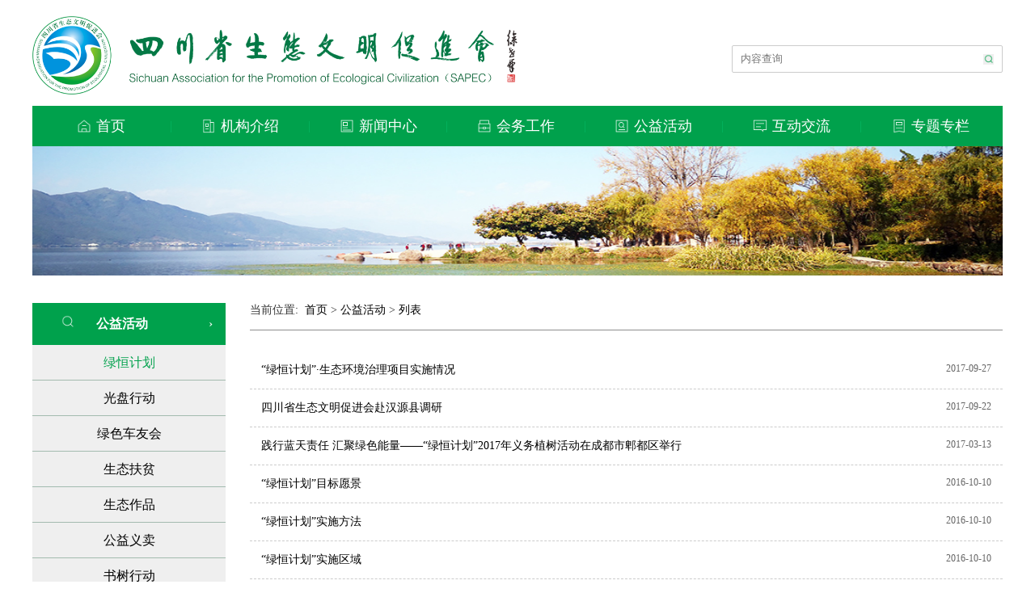

--- FILE ---
content_type: text/html; charset=utf-8
request_url: http://scst.org.cn/lvhengjihua.html
body_size: 4410
content:
<!DOCTYPE html>
<html lang="en">
<head>
    
<meta charset="UTF-8">
<meta name="viewport" content="width=1024"/>
<meta name="apple-mobile-web-app-capable" content="yes"/>
<meta name="description" content=""/>
<meta http-equiv="X-UA-Compatible" content="IE=edge">
<!--<meta name="viewport" content="width=device-width,initial-scale=1.0">-->
<!--<meta content="width=device-width, initial-scale=1.0, maximum-scale=1.0, user-scalable=0;" name="viewport"/>-->
<link rel="shortcut icon" href="/themes/cjh/demo/public/assets/img/favicon.ico" type="image/x-icon">
<meta name="keywords" content=" "/>
<meta name="description" content=" "/>
<title>绿恒计划 - 四川省生态文明促进会</title>
<!--<script src="https://cdn.jsdelivr.net/npm/vue"></script>-->
<link href="/themes/cjh/demo/public/assets/css/index.css?version=20200926" rel="stylesheet"/>
<link href="/themes/cjh/demo/public/assets/css/common.css?version=20200926" rel="stylesheet"/>
<link href="https://cdn.bootcdn.net/ajax/libs/font-awesome/4.7.0/css/font-awesome.min.css" rel="stylesheet">
<link rel="stylesheet" href="/themes/cjh/demo/public/assets/css/swiper-bundle.min.css?version=20200926">
<!--[if lt IE 9]><script src="/themes/cjh/demo/public/assets/js/html5.js"></script><![endif]-->
<script src="/themes/cjh/demo/public/assets/js/jquery.js"></script>
<script src="https://cdn.bootcdn.net/ajax/libs/jquery.lazyload/1.9.1/jquery.lazyload.min.js"></script>
    <style>
        .search-lab i.fa{font-weight: normal}
        .page-wrapp .page-item{display: inline-block;}
        .page-wrapp span {
            display: inline-block;
            border: 1px solid #ccc;
            height: 30px;
            line-height: 30px;
            padding: 0 15px;
            color: #000;
            font-size: 12px;
        }
        .page-wrapp .active span{
            border: 1px solid #F19215;
            background: #F19215;
            color: #fff;
        }
        .j-jump{cursor: pointer;}
    </style>
</head>
<body>
<div id="search">
    <!--header-->
    <!-- 顶部开始 -->
<div class="header">
  <style type="text/css">
    -webkit-filter: grayscale(100%);
  </style>
    <div class="header-icon">
        <a href="/">
            <h1 class="hide">四川省生态文明促进会</h1>
            <img src="/themes/cjh/demo/public/assets/img/headericon.png" alt="四川省生态文明促进会">
        </a>
    </div>
    <div class="header-input">
        <form class="header-input-content" method="get" action="/portal/search/index.html">
            <input type="text" name="keyword" value="" maxlength="10" autocomplete="off" placeholder="内容查询" />
            <button type="submit">
                <img src="/themes/cjh/demo/public/assets/img/searchicon.png">
            </button>
        </form>
    </div>
    <div class="header-tag hide">
        <span onclick="setHomePage(this)">设为首页</span> ｜ <span onclick="addFavorite(this)">加入收藏</span>
    </div>
</div>
<!-- 顶部结束 -->

<!-- 导航开始 -->

<div class="navBar">
        <ul id="" class="nav clearfix">
                        <li class="m">
                    <h3 class="m-title">
                        <a target="" href="/">
                            <img src="/themes/cjh/demo/public/assets/img/header/home.png">
                            <span>首页</span>
                        </a>
                    </h3>
                </li>
                <li class="block" style="left: -3px;"></li>
            
        

    
            <li class="m">
        
            <span class="s">|</span>
            <h3 class="m-title">
                <a target="" href="/jigoujieshao.html">
                    <img src="/themes/cjh/demo/public/assets/img/header/function.png">
                    <span>机构介绍</span>
                </a>
            </h3>
            <!--<a target="" href="/jigoujieshao.html">机构介绍</a>-->
        
        <ul class="sub sub-level-1">
                                        <li><a target="" href="/portal/list/index/id/69.html">工作职责</a></li>
            
        

    
                        <li><a target="" href="/portal/list/index/id/41.html">领导介绍</a></li>
            
        

    
                        <li><a target="" href="/portal/list/index/id/46.html">秘书处机构</a></li>
            
        

    
                        <li><a target="" href="/portal/list/index/id/61.html">规章制度</a></li>
            
        

    
                        <li><a target="" href="/portal/list/index/id/62.html">会　　员</a></li>
            
        

    
                </ul>
    </li>

    
            <li class="m">
        
            <span class="s">|</span>
            <h3 class="m-title">
                <a target="" href="/xwzx.html">
                    <img src="/themes/cjh/demo/public/assets/img/header/news.png">
                    <span>新闻中心</span>
                </a>
            </h3>
            <!--<a target="" href="/xwzx.html">新闻中心</a>-->
        
        <ul class="sub sub-level-1">
                                        <li><a target="" href="/shengtai.html">生态要闻</a></li>
            
        

    
                        <li><a target="" href="/shixiandongtai.html">市县动态</a></li>
            
        

    
                        <li><a target="" href="/benhuidongtai.html">本会动态</a></li>
            
        

    
                </ul>
    </li>

    
            <li class="m">
        
            <span class="s">|</span>
            <h3 class="m-title">
                <a target="" href="/work.html">
                    <img src="/themes/cjh/demo/public/assets/img/header/work.png">
                    <span>会务工作</span>
                </a>
            </h3>
            <!--<a target="" href="/work.html">会务工作</a>-->
        
        <ul class="sub sub-level-1">
                                        <li><a target="" href="/tongzhigonggao.html">通知公告</a></li>
            
        

    
                        <li><a target="" href="/tuanbiaofabu.html">标准发布</a></li>
            
        

    
                        <li><a target="" href="/jianduxinxi.html">监督信息</a></li>
            
        

    
                </ul>
    </li>

    
            <li class="m">
        
            <span class="s">|</span>
            <h3 class="m-title">
                <a target="" href="/study.html">
                    <img src="/themes/cjh/demo/public/assets/img/header/study.png">
                    <span>公益活动</span>
                </a>
            </h3>
            <!--<a target="" href="/study.html">公益活动</a>-->
        
        <ul class="sub sub-level-1">
                                        <li><a target="" href="/portal/list/index/id/76.html">书树行动</a></li>
            
        

    
                        <li><a target="" href="/lvhengjihua.html">绿恒计划</a></li>
            
        

    
                        <li><a target="" href="/portal/list/index/id/14.html">光盘行动</a></li>
            
        

    
                        <li><a target="" href="/portal/list/index/id/15.html">绿色车友会</a></li>
            
        

    
                        <li><a target="" href="/portal/list/index/id/16.html">生态扶贫</a></li>
            
        

    
                        <li><a target="" href="/portal/list/index/id/17.html">生态作品</a></li>
            
        

    
                        <li><a target="" href="/portal/list/index/id/18.html">公益义卖</a></li>
            
        

    
                </ul>
    </li>

    
            <li class="m">
        
            <span class="s">|</span>
            <h3 class="m-title">
                <a target="" href="/portal/list/index/id/42.html">
                    <img src="/themes/cjh/demo/public/assets/img/header/interactive.png">
                    <span>互动交流</span>
                </a>
            </h3>
            <!--<a target="" href="/portal/list/index/id/42.html">互动交流</a>-->
        
        <ul class="sub sub-level-1">
                                        <li><a target="" href="/portal/list/index/id/43.html">专题访谈</a></li>
            
        

    
                        <li><a target="" href="/portal/list/index/id/44.html">网上调查</a></li>
            
        

    
                        <li><a target="" href="/portal/list/index/id/45.html">意见征集</a></li>
            
        

    
                </ul>
    </li>

    
                        <li class="s">|</li>
                                <li class="m">
                    <h3 class="m-title">
                        <a target="" href="/topic.html">
                            <img src="/themes/cjh/demo/public/assets/img/header/topic.png">
                            <span>专题专栏</span>
                        </a>
                    </h3>
                </li>
                <li class="block" style="left: -3px;"></li>
            
        

    
            </ul>

</div>

<!-- 导航结束 -->

<!-- 导航开始 -->
<!--<div class="header-title">-->
<!--	<div class="flex-title after-title">-->
<!--		<a href="${ctx}/" class="nava-home link">-->
<!--			<img src="_files/img/header/home.png">-->
<!--			<span>首页</span>-->
<!--		</a>-->
<!--	</div>-->
<!--	[@NodeList;list]-->
<!--	[#list list as n]-->
<!--	<div class="flex-title after-title">-->
<!--		<a href="${n.url}" class="link">-->
<!--			<img src="_files/img/header/${n.number}.png">-->
<!--			<span>${n.name}</span>-->
<!--		</a>-->
<!--	</div>-->
<!--	[/#list]-->
<!--	[/@NodeList]-->
<!--</div>-->
<!-- 导航结束 -->

    <!--图片查看器-->
    <div id="dfocusphoto">
    <div class="swiper-container">
        <div class="swiper-wrapper">
            
                <div class="swiper-slide">
                    <a href="" target="_blank" title="列表页及内容页图片" style="outline:none;">
                        <img class="photo" src="http://scst.org.cn/upload/default/20210126/af34abcae2399720841d6138608ad3bf.jpg" alt="列表页及内容页图片" />
                    </a>
                </div>
            
        </div>
        <div class="swiper-pagination"></div>
    </div>

</div>
<!--间距-->
<div class="line40"></div>

    <div class="row">
        <!--<div class="col-1"></div>-->
        <div class="" style="width: 239px;">
                        <div class="search-lab">
                
                    <label class="j-jump" data-href="/portal/list/index/id/4.html">
                        <img src="/themes/cjh/demo/public/assets/img/serach1.png"> &nbsp;&nbsp;公益活动                    </label>
                    <span>›</span>
                    <!--<img src="/themes/cjh/demo/public/assets/img/serach1.png"> 绿恒计划 -->
                
            </div>
            <ul class="search-menu" data-id="4">
                
                    <li>
                                                <a href="/portal/list/index/id/13.html" class="active" >绿恒计划</a>
                        <ul class="search-menu submenu">
                                                    </ul>
                    </li>
                

                    <li>
                                                <a href="/portal/list/index/id/14.html" class="" >光盘行动</a>
                        <ul class="search-menu submenu">
                                                    </ul>
                    </li>
                

                    <li>
                                                <a href="/portal/list/index/id/15.html" class="" >绿色车友会</a>
                        <ul class="search-menu submenu">
                                                    </ul>
                    </li>
                

                    <li>
                                                <a href="/portal/list/index/id/16.html" class="" >生态扶贫</a>
                        <ul class="search-menu submenu">
                                                    </ul>
                    </li>
                

                    <li>
                                                <a href="/portal/list/index/id/17.html" class="" >生态作品</a>
                        <ul class="search-menu submenu">
                                                    </ul>
                    </li>
                

                    <li>
                                                <a href="/portal/list/index/id/18.html" class="" >公益义卖</a>
                        <ul class="search-menu submenu">
                                                    </ul>
                    </li>
                

                    <li>
                                                <a href="/portal/list/index/id/76.html" class="" >书树行动</a>
                        <ul class="search-menu submenu">
                                                    </ul>
                    </li>
                
            </ul>
        </div>
        <!--col-5 -->
        <div class="col-5 pl30">
            <!--当前位置-->
            <div class="detail-lab">当前位置:&nbsp;
    <a href="/">首页</a>
        
        &gt; <a href="/study.html">公益活动</a>
    
    &gt; <a href="javascript:;">列表</a>
</div>



            <div class="search-list">
                
                <div class="row">
                    <div class="search-title">
                                                <a href="/lvhengjihua/490.html" target="_blank">“绿恒计划”·生态环境治理项目实施情况</a>
                    </div>
                    <div class="search-time">
                        2017-09-27                    </div>
                </div>
                

                <div class="row">
                    <div class="search-title">
                                                <a href="/lvhengjihua/4377.html" target="_blank">四川省生态文明促进会赴汉源县调研</a>
                    </div>
                    <div class="search-time">
                        2017-09-22                    </div>
                </div>
                

                <div class="row">
                    <div class="search-title">
                                                <a href="/lvhengjihua/3974.html" target="_blank">践行蓝天责任 汇聚绿色能量——“绿恒计划”2017年义务植树活动在成都市郫都区举行</a>
                    </div>
                    <div class="search-time">
                        2017-03-13                    </div>
                </div>
                

                <div class="row">
                    <div class="search-title">
                                                <a href="/lvhengjihua/487.html" target="_blank">“绿恒计划”目标愿景</a>
                    </div>
                    <div class="search-time">
                        2016-10-10                    </div>
                </div>
                

                <div class="row">
                    <div class="search-title">
                                                <a href="/lvhengjihua/486.html" target="_blank">“绿恒计划”实施方法</a>
                    </div>
                    <div class="search-time">
                        2016-10-10                    </div>
                </div>
                

                <div class="row">
                    <div class="search-title">
                                                <a href="/lvhengjihua/485.html" target="_blank">“绿恒计划”实施区域</a>
                    </div>
                    <div class="search-time">
                        2016-10-10                    </div>
                </div>
                

                <div class="row">
                    <div class="search-title">
                                                <a href="/lvhengjihua/484.html" target="_blank">“绿恒计划”项目背景</a>
                    </div>
                    <div class="search-time">
                        2016-10-10                    </div>
                </div>
                

                <div class="row">
                    <div class="search-title">
                                                <a href="/lvhengjihua/483.html" target="_blank">“绿恒计划”简介</a>
                    </div>
                    <div class="search-time">
                        2016-10-10                    </div>
                </div>
                

                <div class="row">
                    <div class="search-title">
                                                <a href="/lvhengjihua/2747.html" target="_blank">绿化全川  人人有责——省生态文明促进会组织2016植树活动</a>
                    </div>
                    <div class="search-time">
                        2016-03-13                    </div>
                </div>
                

                <div class="row">
                    <div class="search-title">
                                                <a href="/lvhengjihua/923.html" target="_blank">“为爱栽棵树”认捐认养生态公益林项目</a>
                    </div>
                    <div class="search-time">
                        2016-02-23                    </div>
                </div>
                

                <div class="row">
                    <div class="search-title">
                                                <a href="/lvhengjihua/885.html" target="_blank">“为爱栽棵树”生态公益行动参加名单</a>
                    </div>
                    <div class="search-time">
                        2015-03-11                    </div>
                </div>
                

                <div class="row">
                    <div class="search-title">
                                                <a href="/lvhengjihua/1510.html" target="_blank">“为爱栽棵树”以实际行动践行生态文明建设</a>
                    </div>
                    <div class="search-time">
                        2015-03-09                    </div>
                </div>
                

                <div class="row">
                    <div class="search-title">
                                                <a href="/lvhengjihua/1472.html" target="_blank">各大媒体以“为环境添绿 快来认捐认养马尾松”为题 报道我会组织的活动</a>
                    </div>
                    <div class="search-time">
                        2015-03-03                    </div>
                </div>
                

                <div class="row">
                    <div class="search-title">
                                                <a href="/lvhengjihua/74.html" target="_blank">“生态四川·和谐家园”植树节</a>
                    </div>
                    <div class="search-time">
                        2014-03-24                    </div>
                </div>
                
            </div>
            <!--分页组件-->
            <div class="page-wrapp">
                <ul class="pagination">
                                    </ul>
            </div>
        </div>
    </div>

    <!--footer-->
    

<div class="footer row">
	<div class="col-7">
		<div class="footer-info">
			<strong>指导单位：</strong>四川省发展和改革委员会　四川省生态环境厅　四川省交通运输厅　四川省水利厅　四川省林业和草原局
		</div>
		<div class="footer-info">
			<strong>联系我们：</strong>028-86743248　QQ：865870033（微信同号）　成都市金牛区茶店子西街36号1号楼10楼　邮编：610036
		</div>
		<div class="footer-info">
			<strong>版权所有：</strong>四川省生态文明促进会　<a href="https://beian.miit.gov.cn/" target="_blank">蜀ICP备 17005533号-1</a>
		 		&nbsp;&nbsp;<a target="_blank" href="http://www.beian.gov.cn/portal/registerSystemInfo?recordcode=51010502011215"><img src="/themes/cjh/demo/public/assets/img/gonganba.png" style="width:12px;height:12px;"/>川公网安备 51010502011215号</a>
		</div>
		<div class="footer-info">
		    <a href="/portal/article/index/id/213.html" target="_blank"><strong>网站声明</strong></a>
			&nbsp;&nbsp;&nbsp;<a href="https://tongji.baidu.com" target="_blank">网站统计</a>
			<script>
var _hmt = _hmt || [];
(function() {
  var hm = document.createElement("script");
  hm.src = "https://hm.baidu.com/hm.js?3e21e7cb5532d00f680d736f775487ab";
  var s = document.getElementsByTagName("script")[0]; 
  s.parentNode.insertBefore(hm, s);
})();
</script>
		</div>
	</div>
	<div class="col-5">
		<strong> 关注我们</strong>
		<div class="row">
			<div class="col-1">
				<img src="/themes/cjh/demo/public/assets/img/qr_wechat.png" alt="官方微信" />
				<div style="padding-left:20px;">官方微信</div>
			</div>
			<div class="col-1">
				<img src="/themes/cjh/demo/public/assets/img/qr_qq.png" alt="官方QQ" />
				<div style="padding-left:26px;">官方QQ</div>
			</div>
			<div class="col-1">
				<img src="/themes/cjh/demo/public/assets/img/qr_xlwb.png" alt="官方微博" />
				<div style="padding-left:20px;">官方微博</div>
			</div>
		</div>
	</div>
</div>


<script type="text/javascript" charset="utf-8">
$(function() {
	$("img.lazy").lazyload({effect: "fadeIn"});
});
</script>

</div>
<script>
$(function(){
    $('.j-jump').click(function(){
        window.location.href=$(this).data('href');
    });
});
</script>
</body>
</html>

--- FILE ---
content_type: text/css
request_url: http://scst.org.cn/themes/cjh/demo/public/assets/css/common.css?version=20200926
body_size: 815
content:
body,
div,
span,
header,
footer,
nav,
section,
aside,
article,
ul,
dl,
dt,
dd,
li,
a,
p,
h1,
h2,
h3,
h4,
h5,
h6,
i,
b,
textarea,
button,
input,
select,
figure,
figcaption {
    padding: 0;
    margin: 0;
    list-style: none;
    font-style: normal;
    text-decoration: none;
    border: none;
    font-weight: normal;
    box-sizing: border-box;
    -webkit-tap-highlight-color: transparent;
    -webkit-font-smoothing: antialiased;
}

body:hover,
div:hover,
span:hover,
header:hover,
footer:hover,
nav:hover,
section:hover,
aside:hover,
article:hover,
ul:hover,
dl:hover,
dt:hover,
dd:hover,
li:hover,
a:hover,
p:hover,
h1:hover,
h2:hover,
h3:hover,
h4:hover,
h5:hover,
h6:hover,
i:hover,
b:hover,
textarea:hover,
button:hover,
input:hover,
select:hover,
figure:hover,
figcaption:hover {
    outline: none;
}

html,
body {
    min-height: 100%;
    /*width: 100%;*/
    background-color: #fff;
    margin: 0;
    padding: 0;
}

input,
textarea {
    border: 0;
    -webkit-appearance: none;
}

form {
    margin-block-end: 0;
}

.middle {
    display: flex;
    align-items: center
}

a{
    color: #000;
}

.default_c {
    color: #202020;
}

.hide {
    display: none;
}

.show {
    display: block;
}
.label{display: inline;
    padding: .2em .6em .3em;
    font-size: 75%;
    font-weight: bold;
    line-height: 1;
    color: #fff;
    text-align: center;
    white-space: nowrap;
    vertical-align: baseline;
    border-radius: .25em;
}
.btn .label{position:relative;top:-1px}
.label-default{background-color:#777}.label-default[href]:focus,.label-default[href]:hover{background-color:#5e5e5e}.label-primary{background-color:#337ab7}.label-primary[href]:focus,.label-primary[href]:hover{background-color:#286090}.label-success{background-color:#5cb85c}.label-success[href]:focus,.label-success[href]:hover{background-color:#449d44}.label-info{background-color:#5bc0de}.label-info[href]:focus,.label-info[href]:hover{background-color:#31b0d5}.label-warning{background-color:#f0ad4e}.label-warning[href]:focus,.label-warning[href]:hover{background-color:#ec971f}.label-danger{background-color:#d9534f}.label-danger[href]:focus,.label-danger[href]:hover{background-color:#c9302c}